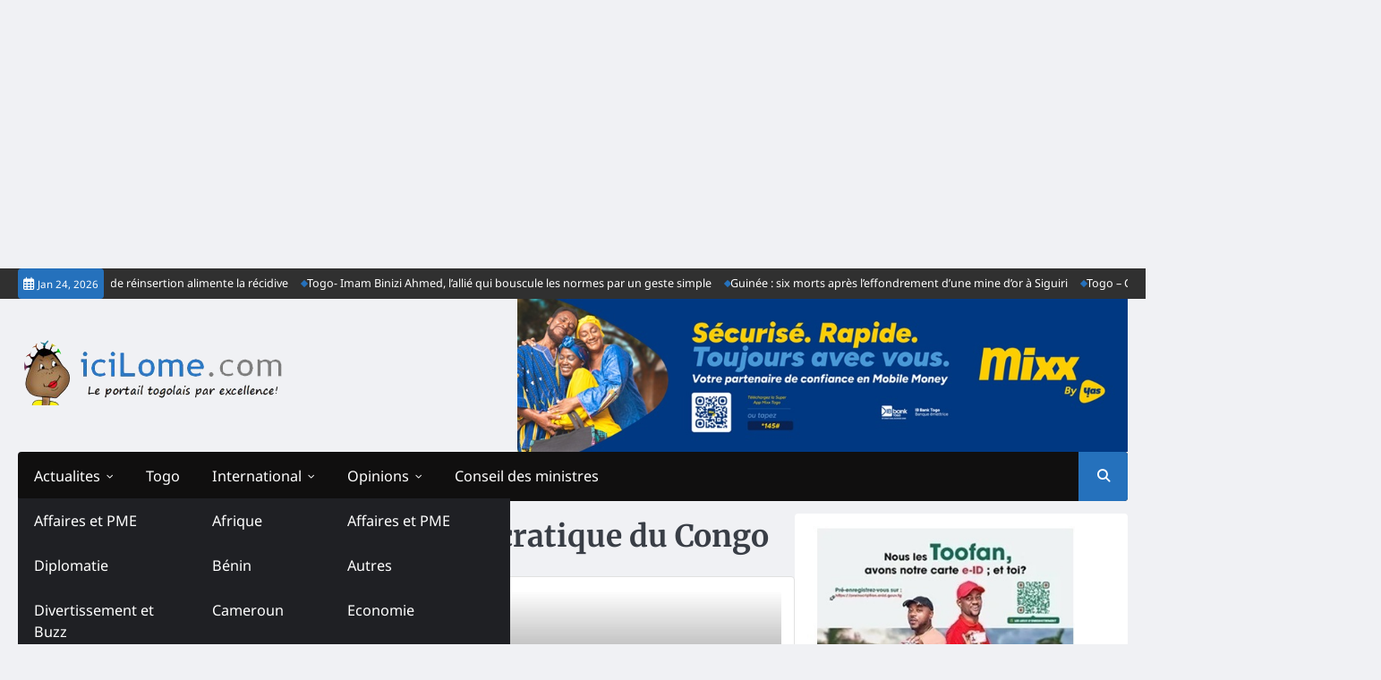

--- FILE ---
content_type: text/html; charset=utf-8
request_url: https://www.google.com/recaptcha/api2/aframe
body_size: 268
content:
<!DOCTYPE HTML><html><head><meta http-equiv="content-type" content="text/html; charset=UTF-8"></head><body><script nonce="mlyukRv_pQI8rBTRNPnHCw">/** Anti-fraud and anti-abuse applications only. See google.com/recaptcha */ try{var clients={'sodar':'https://pagead2.googlesyndication.com/pagead/sodar?'};window.addEventListener("message",function(a){try{if(a.source===window.parent){var b=JSON.parse(a.data);var c=clients[b['id']];if(c){var d=document.createElement('img');d.src=c+b['params']+'&rc='+(localStorage.getItem("rc::a")?sessionStorage.getItem("rc::b"):"");window.document.body.appendChild(d);sessionStorage.setItem("rc::e",parseInt(sessionStorage.getItem("rc::e")||0)+1);localStorage.setItem("rc::h",'1769268333997');}}}catch(b){}});window.parent.postMessage("_grecaptcha_ready", "*");}catch(b){}</script></body></html>